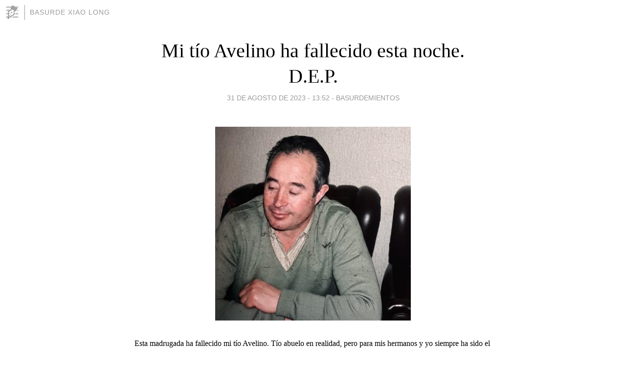

--- FILE ---
content_type: text/html; charset=utf-8
request_url: https://basurde.blogia.com/2023/083101-mi-tio-avelino-ha-fallecido-esta-noche-d-e-p-.php
body_size: 5019
content:
<!DOCTYPE html>
<html lang="es">
<head>
	<meta charset="UTF-8">
	
	<title>Mi tío Avelino ha fallecido esta noche. D.E.P. | Basurde Xiao Long</title>

	<link rel="canonical" href="https://basurde.blogia.com/2023/083101-mi-tio-avelino-ha-fallecido-esta-noche-d-e-p-.php" />
        

	<meta property="og:locale" content="es" />
	<meta property="og:site_name" content="basurde" />

	<meta property="og:type" content="article" />

	<meta property="og:type" content="article" />
	<meta property="og:title" content="Mi t&iacute;o Avelino ha fallecido esta noche. D.E.P. | Basurde Xiao Long" />
	<meta name="description" property="og:description" content="Esta madrugada ha fallecido mi t&iacute;o Avelino. T&iacute;o abuelo en realidad, pero para mis hermanos y yo siempre ha sido el t&iacute;o Avelino. Descanse en paz.&nbsp;El 21 de diciembre le dio un ictus. Estaba yo en Espa&ntilde;a por aquellas">

	<meta property="og:url" content="https://basurde.blogia.com/2023/083101-mi-tio-avelino-ha-fallecido-esta-noche-d-e-p-.php" />

	<link rel="alternate" type="application/rss+xml" title="RSS 2.0" href="https://basurde.blogia.com/feed.xml" />

	<link rel="stylesheet" href="//cms.blogia.com/templates/template1/css/styles.css?v=1479210573">
	
	<link rel="shortcut icon" href="//cms.blogia.com/templates/template1/img/favicon.ico" />

	<meta name="viewport" content="width=device-width, initial-scale=1.0" />

	
	

<!-- Google tag (gtag.js) -->
<script async src="https://www.googletagmanager.com/gtag/js?id=G-QCKB0GVRJ4"></script>
<script>
  window.dataLayer = window.dataLayer || [];
  function gtag(){dataLayer.push(arguments);}
  gtag('js', new Date());

  gtag('config', 'G-QCKB0GVRJ4');
</script>

</head>










<body class="page--post">


		<header>



       <a href="https://www.blogia.com">
            <img src="[data-uri]" width="30" height="30" alt="Blogia" />
       </a>

		<div id="blog-title">
		<a href="https://basurde.blogia.com">Basurde Xiao Long</a>
		</div>
		
	</header>






	
	<main style="max-width : 730px;">
	
	




		<article id="post">
			
			<h1><a href="https://basurde.blogia.com/2023/083101-mi-tio-avelino-ha-fallecido-esta-noche-d-e-p-.php">Mi tío Avelino ha fallecido esta noche. D.E.P.</a></h1>





			<div class="post__author-date">
				<time datetime="2023-08-31T13:52:00+00:00" pubdate data-updated="true">
				
					<a href="https://basurde.blogia.com/2023/083101-mi-tio-avelino-ha-fallecido-esta-noche-d-e-p-.php">
						31 de agosto de 2023 - 13:52					</a>
				</time>
									- <a href="/temas/basurdemientos/">Basurdemientos</a>
							</div>

		


			
			
			<div class="post__content">
			
								<img class="right" src="https://basurde.blogia.com/upload/20230831135218-1.jpg" alt="Mi t&iacute;o Avelino ha fallecido esta noche. D.E.P.">
								

				
				<p><span style="font-size: medium;">Esta madrugada ha fallecido mi t&iacute;o Avelino. T&iacute;o abuelo en realidad, pero para mis hermanos y yo siempre ha sido el t&iacute;o Avelino. Descanse en paz.</span></p><p>&nbsp;</p><p><span style="font-size: medium;">El 21 de diciembre le dio un ictus. Estaba yo en Espa&ntilde;a por aquellas fechas y le estuvimos acompa&ntilde;ando en el hospital durante esos d&iacute;as. Cuando me fui el 3 de enero segu&iacute;a en el hospital y los avances eran muy lentos. Sin embargo, con las semanas fue mejorando y este verano me lo encontr&eacute; de maravilla. Con los achaques de la edad a sus 90 a&ntilde;os, pero paseando a su aire y teniendo conversaciones totalmente normales. Me encant&oacute; verle as&iacute;, no esperaba encontrarle tan bien despu&eacute;s del recuerdo de los d&iacute;as de hospital en Navidades. Le visit&eacute; con mi padre unas cuantas veces este verano y de hecho fue la &uacute;ltima persona con la que estuve en Espa&ntilde;a antes de volverme a India el 19 de julio. Le llam&eacute; por tel&eacute;fono y qued&eacute; en pasarme por la residencia para despedirme. Estuvimos charlando un rato, por &uacute;ltima vez, que es algo que nunca sabes cuando te despides de alguien:</span></p><p>&nbsp;</p><p><span style="font-size: medium;">------------------</span></p><p>&nbsp;</p><p><em><span style="font-size: medium; color: #0000ff;">&uml;Si supiera que esta fuera la &uacute;ltima vez que te vea salir por la puerta, te dar&iacute;a un abrazo, un beso y te llamar&iacute;a de nuevo para darte m&aacute;s. Si supiera que esta fuera la &uacute;ltima vez que voy a o&iacute;r tu voz, grabar&iacute;a cada una de tus palabras para poder o&iacute;rlas una y otra vez indefinidamente.</span></em></p><p>&nbsp;</p><p><em><span style="font-size: medium; color: #0000ff;">Si supiera que estos son los &uacute;ltimos minutos que te veo dir&iacute;a &ldquo;te quiero&rdquo; y no asumir&iacute;a, tontamente, que ya lo sabes. Siempre hay un ma&ntilde;ana y la vida nos da otra oportunidad para hacer las cosas bien, pero por si me equivoco y hoy es todo lo que nos queda, me gustar&iacute;a decirte cuanto te quiero, que nunca te olvidar&eacute;&uml;.</span></em></p><p>&nbsp;</p><p><span style="font-size: medium; color: #0000ff;">-Gabriel Garc&iacute;a M&aacute;rquez-</span></p><p>&nbsp;</p><p><span style="font-size: medium;">------------------</span></p><p>&nbsp;</p><p><span style="font-size: medium;">El 29 de julio le volvi&oacute; a dar un ictus. Esta vez ha sido m&aacute;s fuerte y no se ha podido recuperar, falleciendo hoy 31 de agosto.</span></p><p>&nbsp;</p><p><span style="font-size: medium;">Muchas veces bromeaba con mis hermanos y mi primo que lo de Avelino era la sabidur&iacute;a de la sencillez y del sentido com&uacute;n. Nos re&iacute;amos recordando frases que dec&iacute;a, como <em>&uml;donde no hay beneficio la p&eacute;rdida est&aacute; cerca&uml;</em> o <em>&uml;todo lo que caviles, pierdes&uml;</em>. Cuando se va una persona de 90 a&ntilde;os se va tambi&eacute;n un testimonio vivo de lo que fue otra &eacute;poca. Te recordar&eacute; con mucho cari&ntilde;o t&iacute;o. <em>Sit Tibi Terra Levis.</em></span></p>			</div>


			
			<div class="post__share">
				<ul>
										<li class="share__facebook">
						<a href="https://www.facebook.com/sharer.php?u=https%3A%2F%2Fbasurde.blogia.com%2F2023%2F083101-mi-tio-avelino-ha-fallecido-esta-noche-d-e-p-.php" 
							title="Compartir en Facebook"
							onClick="ga('send', 'event', 'compartir', 'facebook');">
								Facebook</a></li>
					<li class="share__twitter">
						<a href="https://twitter.com/share?url=https%3A%2F%2Fbasurde.blogia.com%2F2023%2F083101-mi-tio-avelino-ha-fallecido-esta-noche-d-e-p-.php" 
							title="Compartir en Twitter"
							onClick="ga('send', 'event', 'compartir', 'twitter');">
								Twitter</a></li>
					<li class="share__whatsapp">
						<a href="whatsapp://send?text=https%3A%2F%2Fbasurde.blogia.com%2F2023%2F083101-mi-tio-avelino-ha-fallecido-esta-noche-d-e-p-.php" 
							title="Compartir en WhatsApp"
							onClick="ga('send', 'event', 'compartir', 'whatsapp');">
								Whatsapp</a></li>
					<li class="share__email">
						<a href="mailto:?subject=Mira esto&body=Mira esto: https%3A%2F%2Fbasurde.blogia.com%2F2023%2F083101-mi-tio-avelino-ha-fallecido-esta-noche-d-e-p-.php" 
							title="Compartir por email"
							onClick="ga('send', 'event', 'compartir', 'email');">
								Email</a></li>
									</ul>
			</div>

		
		</article>
		
		








		
		
		<section id="related" style="text-align:center;">
		
		
			<h2>Otros artículos en este blog:</h2>
			
			<ul>

				
				<li><a href="https://basurde.blogia.com/2017/032201-tonterias-que-hacen-ilusion-.php">Tonterías que hacen ilusión...</a></li>
				
				
				<li><a href="https://basurde.blogia.com/2012/022001-una-unica-oportunidad-la-vas-a-dejar-escapar-eminem-.php">Una única oportunidad... ¿la vas a dejar escapar? -Eminem-</a></li>
				
				
				<li><a href="https://basurde.blogia.com/2016/122101-even-if-you-go-for-it-and-it-doesnt-work-out-.php">¨Even if you go for it and it doesn´t work out...</a></li>
				
				
			</ul>
			
			
		</section>







		<section id="comments">


			

			<h2>1 comentario</h2>





			
			<article>


				<p>										Basurde							 			- 
					<time datetime="2023-09-09T08:14:00+00:00">
						09 de septiembre de 2023 - 08:14					</time>
				</p>

				<div>
					Estimados vecinos:<br />La misa funeral por Avelino Angulo Castillo en San Martín de Don será el sábado 16 de septiembre a las 6 de la tarde.<br />Un saludo.				</div>


			</article>





			



			
			<form name="comments__form" action="https://basurde.blogia.com/index.php" method="post" accept-charset="ISO-8859-1">
				
				<label for="nombre">Nombre</label>
				<input size="30" id="nombre" name="nombre" value="" type="text" >

				<label for="email">E-mail <em>No será mostrado.</em></label>
				<input size="30" id="email" name="email" value="" type="text" >

				<label for="comentario">Comentario</label>
				<textarea cols="30" rows="5" id="comentario" name="comentario"></textarea>

				<input name="submit" value="Publicar" type="submit" > 

								<input name="datosarticulo" value="" type="hidden" >
				<input name="idarticulo" value="2023083101" type="hidden" />
				<input name="nomblog" value="basurde" type="hidden" >
				<input name="escomentario" value="true" type="hidden" >
				<input name="coddt" value="1392567238" type="hidden" >
			</form>
			
		</section>


		<nav>
			<ul>

								<li><a href="/2023/082301-previsto-alucinaje-de-dispositivo-indio-esta-tarde-con-los-ojos-en-el-chandrayaan-3.php">← Previsto alucinaje de dispositivo indio esta tarde: con los ojos en el Chandrayaan-3</a></li>
				
								<li><a href="/2023/090601-visita-de-archana-delhi-mathura-vrindavan-agra-1-6-septiembre-2023-.php">Visita de Archana. Delhi-Mathura-Vrindavan-Agra. 1-6 septiembre 2023. →</a></li>
							

			</ul>
		</nav>






	</main>
	
	
















	<footer>
	
		<ul>
			<li><a href="/acercade/">Acerca de</a></li> 
			<li><a href="/archivos/">Archivos</a></li> 
			<li><a href="/admin.php">Administrar</a></li> 
		</ul>
			</footer>




<script>

  (function(i,s,o,g,r,a,m){i['GoogleAnalyticsObject']=r;i[r]=i[r]||function(){
  (i[r].q=i[r].q||[]).push(arguments)},i[r].l=1*new Date();a=s.createElement(o),
  m=s.getElementsByTagName(o)[0];a.async=1;a.src=g;m.parentNode.insertBefore(a,m)
  })(window,document,'script','//www.google-analytics.com/analytics.js','ga');


  ga('create', 'UA-80669-7', 'auto');
  ga('set', 'dimension1', '2014v1');
  ga('set', 'plantilla', '2014v1');
  ga('send', 'pageview');


</script>





</body>


</html>
